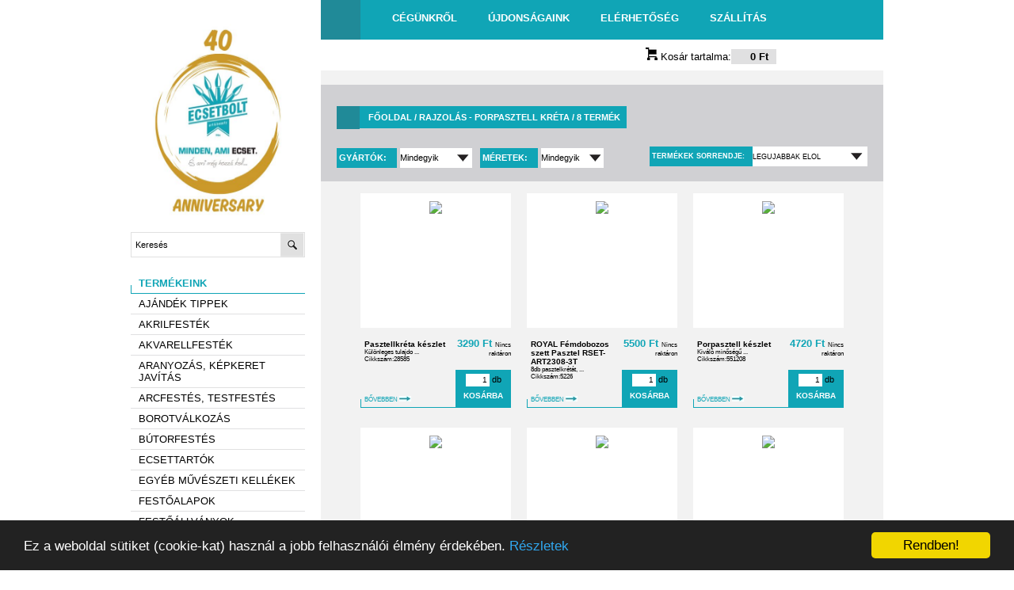

--- FILE ---
content_type: text/html; charset=UTF-8
request_url: https://ecsetbolt.hu/index.php?cikk=tip2&mi=63
body_size: 6020
content:
<!DOCTYPE html PUBLIC "-//W3C//DTD XHTML 1.0 Transitional//EN" "http://www.w3.org/TR/xhtml1/DTD/xhtml1-transitional.dtd">
<html xmlns=”http://www.w3.org/1999/xhtml”>

<head>
<!-- Begin Cookie Consent plugin by Silktide - http://silktide.com/cookieconsent -->
<script type="text/javascript">
    window.cookieconsent_options = {"message":"Ez a weboldal sütiket (cookie-kat) használ a jobb felhasználói élmény érdekében.","dismiss":"Rendben!","learnMore":"Részletek","link":"index.php?cikk=adat#suti","theme":"dark-bottom"};
</script>

<script type="text/javascript" src="//cdnjs.cloudflare.com/ajax/libs/cookieconsent2/1.0.9/cookieconsent.min.js"></script>
<!-- End Cookie Consent plugin -->
<link rel="shortcut icon" type="image/ico" href="favicon.ico" />
<meta http-equiv="Content-Type" content="text/html; charset=utf-8" />
<meta name="viewport" content="width=device-width, initial-scale=1.0" />
<meta property="og:title" content="Ecsetbolt.hu - minden ami ecset -" />
<meta property="og:type" content="website" />
<meta property="og:url" content="http://ecsetbolt.hu/index.php?cikk=tip2&mi=63" />
<meta property="og:site_name" content="ecsetbolt.hu" />
<meta property="og:description" content="Ecsetbolt.hu - minden ami ecset -Ecsetbolt.hu - minden ami ecset -  " />
<meta name="keywords" content="ecset  "/>

<title>Ecsetbolt.hu - minden ami ecset - </title>
<link href="stilus.css" rel="stylesheet" type="text/css" />






</head>
<body>
<div id="container">
    <div class="menu-toggle"><span class="icon-bar"></span><span class="icon-bar"></span><span class="icon-bar"></span></div>
	
    <header>Ecsetbolt.hu &nbsp;&nbsp;&nbsp;<div class="fb-follow" data-href="https://www.facebook.com/ecsetbolt?fref=ts" data-layout="button" data-show-faces="false"></div></header>

    <div class="menu">
		<a href="index.php"><img src="images/felso-logo.jpg" width="220" height="243" alt="Ecsetbolt logó" /></a>
          <form name="Kereses" method="get" action="index.php" id="keres">
            <input type="text" name="keres" placeholder="Keresés" value="">
                <input type="submit" name="Keres" value="&nbsp;">
                <INPUT TYPE="HIDDEN" name="cikk" value="tip2">
          </form>
        <ul >
            <li class="oe"><a href="index.php?cikk=eler">Elérhetőség</a></li>
            <li class="oe"><a href="index.php?cikk=uj">Újdonságok</a></li>
            <li class="oe"><a href="index.php?cikk=szall">Szállítás</a></li>
                       <hr />
            

    			<div class="termekeink"><div class="pocok"></div>TERMÉKEINK</div>
        
          					<li >
            		<a href="index.php?cikk=tip2&mi=109"> AJÁNDÉK TIPPEK</a>
            	</li>                	<li>
                                    		<span class="open-submenu">Akrilfesték <span class="arrow down"></span></span>
                        <ul>
                                        	
                    
  			  				<li >
            		<a href="index.php?cikk=tip2&mi=107"> - Akril tinta</a>
            	</li>
                  			  				<li >
            		<a href="index.php?cikk=tip2&mi=23"> - Filcek, Linerek</a>
            	</li>
                  			  				<li >
            		<a href="index.php?cikk=tip2&mi=24"> - Hobbyfesték egyedi színek</a>
            	</li>
                  			  				<li >
            		<a href="index.php?cikk=tip2&mi=25"> - Készletek</a>
            	</li>
                  			  				<li >
            		<a href="index.php?cikk=tip2&mi=106"> - Krétafesték</a>
            	</li>
                  			  				<li >
            		<a href="index.php?cikk=tip2&mi=26"> - Művészfesték egyedi színek</a>
            	</li>
                </ul>  			                	<li>
                                    		<span class="open-submenu">Akvarellfesték <span class="arrow down"></span></span>
                        <ul>
                                        	
                    
  			  				<li >
            		<a href="index.php?cikk=tip2&mi=29"> - Egyedi színek</a>
            	</li>
                  			  				<li >
            		<a href="index.php?cikk=tip2&mi=28"> - Készletek</a>
            	</li>
                </ul>  			  					<li >
            		<a href="index.php?cikk=tip2&mi=90"> Aranyozás, képkeret javítás</a>
            	</li>                	<li>
                                    		<span class="open-submenu">Arcfestés, testfestés <span class="arrow down"></span></span>
                        <ul>
                                        	
                    
  			  				<li >
            		<a href="index.php?cikk=tip2&mi=94"> - Arcfestő ecsetek</a>
            	</li>
                  			  				<li >
            		<a href="index.php?cikk=tip2&mi=34"> - Csillámtetoválás kellékek</a>
            	</li>
                  			  				<li >
            		<a href="index.php?cikk=tip2&mi=35"> - Snazaroo testfesték</a>
            	</li>
                </ul>  			                	<li>
                                    		<span class="open-submenu">Borotválkozás <span class="arrow down"></span></span>
                        <ul>
                                        	
                    
  			  				<li >
            		<a href="index.php?cikk=tip2&mi=21"> - Borotvaecsetek</a>
            	</li>
                  			  				<li >
            		<a href="index.php?cikk=tip2&mi=16"> - Készletek</a>
            	</li>
                  			  				<li >
            		<a href="index.php?cikk=tip2&mi=17"> - Kiegészítők</a>
            	</li>
                </ul>  			  					<li >
            		<a href="index.php?cikk=tip2&mi=110"> Bútorfestés</a>
            	</li>  					<li >
            		<a href="index.php?cikk=tip2&mi=36"> Ecsettartók</a>
            	</li>  					<li >
            		<a href="index.php?cikk=tip2&mi=101"> Egyéb művészeti kellékek</a>
            	</li>                	<li>
                                    		<span class="open-submenu">Festőalapok <span class="arrow down"></span></span>
                        <ul>
                                        	
                    
  			  				<li >
            		<a href="index.php?cikk=tip2&mi=37"> - Papírok</a>
            	</li>
                  			  				<li >
            		<a href="index.php?cikk=tip2&mi=38"> - Vásznak</a>
            	</li>
                </ul>  			  					<li >
            		<a href="index.php?cikk=tip2&mi=92"> Festőállványok</a>
            	</li>  					<li >
            		<a href="index.php?cikk=tip2&mi=39"> Festőkések</a>
            	</li>  					<li >
            		<a href="index.php?cikk=tip2&mi=93"> Fogtechnikai ecsetek</a>
            	</li>                	<li>
                                    		<span class="open-submenu">Hajápolás <span class="arrow down"></span></span>
                        <ul>
                                        	
                    
  			  				<li >
            		<a href="index.php?cikk=tip2&mi=40"> - Bébi hajkefék</a>
            	</li>
                  			  				<li >
            		<a href="index.php?cikk=tip2&mi=41"> - Egyéb hajkefék</a>
            	</li>
                  			  				<li >
            		<a href="index.php?cikk=tip2&mi=33"> - Fa fésűk</a>
            	</li>
                  			  				<li >
            		<a href="index.php?cikk=tip2&mi=42"> - Fa hajkefék</a>
            	</li>
                  			  				<li >
            		<a href="index.php?cikk=tip2&mi=43"> - Férfi hajkefék</a>
            	</li>
                  			  				<li >
            		<a href="index.php?cikk=tip2&mi=44"> - Kiegészítők</a>
            	</li>
                  			  				<li >
            		<a href="index.php?cikk=tip2&mi=45"> - Körkefék</a>
            	</li>
                  			  				<li >
            		<a href="index.php?cikk=tip2&mi=46"> - Sörte hajkefék</a>
            	</li>
                  			  				<li >
            		<a href="index.php?cikk=tip2&mi=47"> - Szarufésűk</a>
            	</li>
                </ul>  			                	<li>
                                    		<span class="open-submenu">Háztartási kefék, ecsetek <span class="arrow down"></span></span>
                        <ul>
                                        	
                    
  			  				<li >
            		<a href="index.php?cikk=tip2&mi=48"> - Kefék</a>
            	</li>
                </ul>  			  					<li >
            		<a href="index.php?cikk=tip2&mi=100"> Kalligráfia</a>
            	</li>                	<li>
                                    		<span class="open-submenu">Kiegészítő anyagok <span class="arrow down"></span></span>
                        <ul>
                                        	
                    
  			  				<li >
            		<a href="index.php?cikk=tip2&mi=49"> - Alapozók</a>
            	</li>
                  			  				<li >
            		<a href="index.php?cikk=tip2&mi=50"> - Egyéb anyagok</a>
            	</li>
                  			  				<li >
            		<a href="index.php?cikk=tip2&mi=51"> - Festőszerek</a>
            	</li>
                  			  				<li >
            		<a href="index.php?cikk=tip2&mi=52"> - Lakkok</a>
            	</li>
                </ul>  			  					<li >
            		<a href="index.php?cikk=tip2&mi=114"> Kreatív készletek gyerekeknek</a>
            	</li>                	<li>
                                    		<span class="open-submenu">Műkörömépítő ecsetek <span class="arrow down"></span></span>
                        <ul>
                                        	
                    
  			  				<li >
            		<a href="index.php?cikk=tip2&mi=14"> - Díszítő ecsetek</a>
            	</li>
                  			  				<li >
            		<a href="index.php?cikk=tip2&mi=12"> - Porcelánépítő ecsetek</a>
            	</li>
                  			  				<li >
            		<a href="index.php?cikk=tip2&mi=13"> - Zseléépítő ecsetek</a>
            	</li>
                </ul>  			  					<li >
            		<a href="index.php?cikk=tip2&mi=112"> Művész készletek</a>
            	</li>                	<li>
                                    		<span class="open-submenu">Művészecsetek <span class="arrow down"></span></span>
                        <ul>
                                        	
                    
  			  				<li >
            		<a href="index.php?cikk=tip2&mi=7"> - Borzszőr ecsetek</a>
            	</li>
                  			  				<li >
            		<a href="index.php?cikk=tip2&mi=108"> - Ecsetkészletek</a>
            	</li>
                  			  				<li >
            		<a href="index.php?cikk=tip2&mi=11"> - Egyéb speciális ecsetek</a>
            	</li>
                  			  				<li >
            		<a href="index.php?cikk=tip2&mi=5"> - Görényszőr ecsetek</a>
            	</li>
                  			  				<li >
            		<a href="index.php?cikk=tip2&mi=8"> - Japán és kínai ecsetek</a>
            	</li>
                  			  				<li >
            		<a href="index.php?cikk=tip2&mi=6"> - Kecskeszőr ecsetek</a>
            	</li>
                  			  				<li >
            		<a href="index.php?cikk=tip2&mi=3"> - Marhafülszőr ecsetek</a>
            	</li>
                  			  				<li >
            		<a href="index.php?cikk=tip2&mi=4"> - Mókusszőr ecsetek</a>
            	</li>
                  			  				<li >
            		<a href="index.php?cikk=tip2&mi=9"> - Műszálas ecsetek</a>
            	</li>
                  			  				<li >
            		<a href="index.php?cikk=tip2&mi=10"> - Nyest ecsetek</a>
            	</li>
                  			  				<li >
            		<a href="index.php?cikk=tip2&mi=2"> - Póniszőr ecsetek</a>
            	</li>
                  			  				<li >
            		<a href="index.php?cikk=tip2&mi=1"> - Sörte ecsetek</a>
            	</li>
                </ul>  			                	<li>
                                    		<span class="open-submenu">Olajfesték <span class="arrow down"></span></span>
                        <ul>
                                        	
                    
  			  				<li >
            		<a href="index.php?cikk=tip2&mi=53"> - Egyedi színek</a>
            	</li>
                  			  				<li >
            		<a href="index.php?cikk=tip2&mi=54"> - Készletek</a>
            	</li>
                </ul>  			  					<li >
            		<a href="index.php?cikk=tip2&mi=55"> Paletták</a>
            	</li>  					<li >
            		<a href="index.php?cikk=tip2&mi=56"> Pigmentek</a>
            	</li>                	<li>
                                    		<span class="open-submenu">Porcelánfestés <span class="arrow down"></span></span>
                        <ul>
                                        	
                    
  			  				<li >
            		<a href="index.php?cikk=tip2&mi=57"> - Festékek</a>
            	</li>
                  			  				<li >
            		<a href="index.php?cikk=tip2&mi=58"> - Filcek</a>
            	</li>
                </ul>  			  					<li >
            		<a href="index.php?cikk=tip2&mi=59"> Ragasztók, ragasztószalagok</a>
            	</li>                	<li>
                                    		<span class="open-submenu active">Rajzolás <span class="arrow down"></span></span>
                        <ul style="display:block">
                                        	
                    
  			  				<li >
            		<a href="index.php?cikk=tip2&mi=91"> - Ceruzák</a>
            	</li>
                  			  				<li >
            		<a href="index.php?cikk=tip2&mi=30"> - Grafitok, szenek</a>
            	</li>
                  			  				<li >
            		<a href="index.php?cikk=tip2&mi=60"> - Kellékek</a>
            	</li>
                  			  				<li >
            		<a href="index.php?cikk=tip2&mi=61"> - Olajpasztell kréta</a>
            	</li>
                  			  				<li >
            		<a href="index.php?cikk=tip2&mi=62"> - Pittkréta</a>
            	</li>
                  			  				<li class="active">
            		<a href="index.php?cikk=tip2&mi=63"> - Porpasztell kréta</a>
            	</li>
                  			  				<li >
            		<a href="index.php?cikk=tip2&mi=102"> - Tollak, filcek</a>
            	</li>
                  			  				<li >
            		<a href="index.php?cikk=tip2&mi=65"> - Tus, tinták és eszközök</a>
            	</li>
                </ul>  			                	<li>
                                    		<span class="open-submenu">Selyemfestés <span class="arrow down"></span></span>
                        <ul>
                                        	
                    
  			  				<li >
            		<a href="index.php?cikk=tip2&mi=66"> - Egyéb kellékek</a>
            	</li>
                  			  				<li >
            		<a href="index.php?cikk=tip2&mi=67"> - Festékek</a>
            	</li>
                  			  				<li >
            		<a href="index.php?cikk=tip2&mi=68"> - Kontúrok</a>
            	</li>
                  			  				<li >
            		<a href="index.php?cikk=tip2&mi=69"> - Selymek</a>
            	</li>
                </ul>  			                	<li>
                                    		<span class="open-submenu">Smink és kozmetika <span class="arrow down"></span></span>
                        <ul>
                                        	
                    
  			  				<li >
            		<a href="index.php?cikk=tip2&mi=70"> - Alapozó és korrektor ecsetek</a>
            	</li>
                  			  				<li >
            		<a href="index.php?cikk=tip2&mi=72"> - Kabuki ecsetek</a>
            	</li>
                  			  				<li >
            		<a href="index.php?cikk=tip2&mi=73"> - Készletek és tokok</a>
            	</li>
                  			  				<li >
            		<a href="index.php?cikk=tip2&mi=74"> - Pakolás ecsetek</a>
            	</li>
                  			  				<li >
            		<a href="index.php?cikk=tip2&mi=76"> - Púderecsetek, pírecsetek</a>
            	</li>
                  			  				<li >
            		<a href="index.php?cikk=tip2&mi=77"> - Rúzsecsetek</a>
            	</li>
                  			  				<li >
            		<a href="index.php?cikk=tip2&mi=79"> - Szemfestők</a>
            	</li>
                </ul>  			  					<li >
            		<a href="index.php?cikk=tip2&mi=113"> Számos kifestők</a>
            	</li>                	<li>
                                    		<span class="open-submenu">Tempera, vízfesték <span class="arrow down"></span></span>
                        <ul>
                                        	
                    
  			  				<li >
            		<a href="index.php?cikk=tip2&mi=80"> - Készletek</a>
            	</li>
                  			  				<li >
            		<a href="index.php?cikk=tip2&mi=81"> - Tempera egyedi színek</a>
            	</li>
                </ul>  			                	<li>
                                    		<span class="open-submenu">Textilfestés <span class="arrow down"></span></span>
                        <ul>
                                        	
                    
  			  				<li >
            		<a href="index.php?cikk=tip2&mi=82"> - Áztatós festékek</a>
            	</li>
                  			  				<li >
            		<a href="index.php?cikk=tip2&mi=83"> - Festékek</a>
            	</li>
                  			  				<li >
            		<a href="index.php?cikk=tip2&mi=84"> - Filcek, linerek</a>
            	</li>
                  			  				<li >
            		<a href="index.php?cikk=tip2&mi=85"> - Spray festékek</a>
            	</li>
                </ul>  			  					<li >
            		<a href="index.php?cikk=tip2&mi=86"> Unger ablaktisztítók</a>
            	</li>                	<li>
                                    		<span class="open-submenu">Üvegfestés <span class="arrow down"></span></span>
                        <ul>
                                        	
                    
  			  				<li >
            		<a href="index.php?cikk=tip2&mi=87"> - Kontúrok</a>
            	</li>
                  			  				<li >
            		<a href="index.php?cikk=tip2&mi=88"> - Oldószeres festék</a>
            	</li>
                  			  				<li >
            		<a href="index.php?cikk=tip2&mi=89"> - Vizes bázisú festék</a>
            	</li>
                </ul>  			</ul>
			<div class="vissza"><div class="vnyil"></div><a href="index.php" id="vissza">Vissza a főlapra</a></div>
		
        
   
    
    
    </div>
        <nav>
    	<div class="koz"></div>
    	<span>
         <a href="index.php?cikk=ceg">Cégünkről</a>
         <a href="index.php?cikk=uj">Újdonságaink</a>
         <a href="index.php?cikk=eler">Elérhetőség</a>
         <a href="index.php?cikk=szall">Szállítás</a>
             </nav>
	<div class="kosar"><a href="index.php?cikk=kosar"><img src="images/kosar.png" /> Kosár tartalma:<span>&nbsp;0 Ft</span></a></div>

    <div class="main">
    	<div style="text-align: center"></div>
<div class="szalap"><br>
  
		<div class="mainfej">
        	<span class="maincim"><span class="maincimbox"></span>
				<a href="index.php">Főoldal</a> / Rajzolás - Porpasztell kréta / 8 termék            </span>
            <div class="lepteto">
            <div class="clear"></div>			<div class="gyartosz">
			<form name="gyartovalaszt" id="gyartosz" method="get" action="index.php?cikk=tip2">
            	<label> Gyártók:&nbsp;</label>
				<select name="gyartosz" onChange="this.form.submit()" title="A megjeleno termékek sorrendjének beállítására szolgál.">
					<option value="0"  selected>Mindegyik</option>
						<option value="30" > Derwent </option>
						<option value="22" > Mungyo </option>
						<option value="17" > Pannoncolor </option>
						<option value="15" > Royal </option>
			  </select> 
                      <INPUT TYPE="HIDDEN" name="mi" value="63">
                      					  <INPUT TYPE="HIDDEN" name="cikk" value="tip2">
                                                                   <INPUT TYPE="HIDDEN" name="meretsz" value=""> 
                                            			</form>
            </div>
			<div class="meretsz">
			<form name="meretvalaszt" id="meretsz" method="get" action="index.php?cikk=tip2">
				<label>Méretek:&nbsp;</label>
                <select name="meretsz" onChange="this.form.submit()" title="A megjeleno termékek sorrendjének beállítására szolgál.">
					<option value="0"  selected>Mindegyik</option>
 
						<option value="12 db-os" > 12 db-os </option>
 
						<option value="21 db-os" > 21 db-os </option>
 
						<option value="24 db-os" > 24 db-os </option>
 
						<option value="36 db-os" > 36 db-os </option>
			  </select> 
                      <INPUT TYPE="HIDDEN" name="mi" value="63">
                      					  <INPUT TYPE="HIDDEN" name="cikk" value="tip2">
                                                                                         <INPUT TYPE="HIDDEN" name="gyartosz" value="0"> 
                                            			</form>
			</div>         
			<div class="sorrend">
			<form name="sorrend" id="sorrend" method="get" action="index.php?cikk=tip2">
				<label>Termékek&nbsp;sorrendje:</label>
					<select name="sorrend" class="sorrend" onChange="this.form.submit()" title="A megjeleno termékek sorrendjének beállítására szolgál.">
                    	<option value="nn" >N&eacute;vszerint A-Z</option>
						<option value="nc" >N&eacute;vszerint Z-A</option>
						<option value="tn" >Legn&eacute;pszer&#369;bb el&ouml;l</option>
						<option value="tc" >Legn&eacute;pszer&#369;bb h&aacute;tul</option>
						<option value="an" >&Aacute;r szerint n&ouml;vekv&#337;</option>
						<option value="ac" >&Aacute;r szerint cs&ouml;kken&#337;</option>
						<option value="un"  selected>Leg&uacute;jabbak el&#337;l</option>
						<option value="uc" >Leg&uacute;jabbak h&aacute;tul</option>
					</select> 
                      <INPUT TYPE="HIDDEN" name="mi" value="63">
                      					  <INPUT TYPE="HIDDEN" name="cikk" value="tip2">
                                                                   <INPUT TYPE="HIDDEN" name="meretsz" value=""> 
                                                                  <INPUT TYPE="HIDDEN" name="gyartosz" value="0"> 
                                                                  			</form>
            </div>
           
		</div>
        </div>
		<div class="clear"></div>
         <section>         <article>
        <div class="nezokep">
        	<!--<span class="keszleten zs" title="Várható szállítási idő   ">Nincs raktáron</span> -->
                    	<a href="index.php?cikk=view&sr=224&mi=63&gyk=Derwent&mk=Pasztellkréta készlet"><img src="picek/M/Derwent/28585.jpg" ></a>
        </div>
        
		<div class="adatok ">
        	<div class="adatokbal">
                <a href="index.php?cikk=view&sr=224&mi=63&gyk=Derwent&mk=Pasztellkréta készlet " class="termeknev">Pasztellkréta készlet</a></br>
                <span class="pici">Különleges tulajdo ...</span>
                <span class="cikkszam pici">Cikkszám:28585</br></span>
                
                 <a href="index.php?cikk=view&sr=224&mi=63&gyk=Derwent&mk=Pasztellkréta készlet" class="pici kek bovebben">BŐVEBBEN <img src="images/nyil.jpg" /></a>   
                <div class="pocok"></div>     
                <div class="clear"></div>
          </div>
        <div class="adatokjobb">
        <span class="ar kek">
        3290&nbsp;Ft</span>
        <span class="pici">Nincs raktáron </span>
        <div class="kosarba">
                <form method="post" action="" class="kosarba">
        	<input type="HIDDEN"  name="sorszam0" value="28585">
        	<input type="text" name="darabvesz0" size="3"  value="1"><span class="db"> db</span>
        	<input type="submit" name="veszek" value="KOSÁRBA" class="button">
        </form>
                </div>
        </div>
       	</div> 
        </article>
                <article>
        <div class="nezokep">
        	<!--<span class="keszleten zs" title="Várható szállítási idő   ">Nincs raktáron</span> -->
                    	<a href="index.php?cikk=view&sr=1586&mi=63&gyk=Royal&mk=ROYAL Fémdobozos szett Pasztel  RSET-ART2308-3T"><img src="picek/M/Royal/5226.jpg" ></a>
        </div>
        
		<div class="adatok ">
        	<div class="adatokbal">
                <a href="index.php?cikk=view&sr=1586&mi=63&gyk=Royal&mk=ROYAL Fémdobozos szett Pasztel  RSET-ART2308-3T " class="termeknev">ROYAL Fémdobozos szett Pasztel  RSET-ART2308-3T</a></br>
                <span class="pici">8db pasztelkrétát, ...</span>
                <span class="cikkszam pici">Cikkszám:5226</br></span>
                
                 <a href="index.php?cikk=view&sr=1586&mi=63&gyk=Royal&mk=ROYAL Fémdobozos szett Pasztel  RSET-ART2308-3T" class="pici kek bovebben">BŐVEBBEN <img src="images/nyil.jpg" /></a>   
                <div class="pocok"></div>     
                <div class="clear"></div>
          </div>
        <div class="adatokjobb">
        <span class="ar kek">
        5500&nbsp;Ft</span>
        <span class="pici">Nincs raktáron </span>
        <div class="kosarba">
                <form method="post" action="" class="kosarba">
        	<input type="HIDDEN"  name="sorszam0" value="5226">
        	<input type="text" name="darabvesz0" size="3"  value="1"><span class="db"> db</span>
        	<input type="submit" name="veszek" value="KOSÁRBA" class="button">
        </form>
                </div>
        </div>
       	</div> 
        </article>
                <article>
        <div class="nezokep">
        	<!--<span class="keszleten zs" title="Várható szállítási idő   ">Nincs raktáron</span> -->
                    	<a href="index.php?cikk=view&sr=1224&mi=63&gyk=Pannoncolor&mk=Porpasztell készlet"><img src="picek/M/Pannoncolor/551208.jpg" ></a>
        </div>
        
		<div class="adatok ">
        	<div class="adatokbal">
                <a href="index.php?cikk=view&sr=1224&mi=63&gyk=Pannoncolor&mk=Porpasztell készlet " class="termeknev">Porpasztell készlet</a></br>
                <span class="pici">Kiváló minőségű ...</span>
                <span class="cikkszam pici">Cikkszám:551208</br></span>
                
                 <a href="index.php?cikk=view&sr=1224&mi=63&gyk=Pannoncolor&mk=Porpasztell készlet" class="pici kek bovebben">BŐVEBBEN <img src="images/nyil.jpg" /></a>   
                <div class="pocok"></div>     
                <div class="clear"></div>
          </div>
        <div class="adatokjobb">
        <span class="ar kek">
        4720&nbsp;Ft</span>
        <span class="pici">Nincs raktáron </span>
        <div class="kosarba">
                <form method="post" action="" class="kosarba">
        	<input type="HIDDEN"  name="sorszam0" value="551208">
        	<input type="text" name="darabvesz0" size="3"  value="1"><span class="db"> db</span>
        	<input type="submit" name="veszek" value="KOSÁRBA" class="button">
        </form>
                </div>
        </div>
       	</div> 
        </article>
                <article>
        <div class="nezokep">
        	<!--<span class="keszleten zs" title="Várható szállítási idő   ">Nincs raktáron</span> -->
                    	<a href="index.php?cikk=view&sr=1225&mi=63&gyk=Pannoncolor&mk=Porpasztell készlet"><img src="picek/M/Pannoncolor/552403.jpg" ></a>
        </div>
        
		<div class="adatok ">
        	<div class="adatokbal">
                <a href="index.php?cikk=view&sr=1225&mi=63&gyk=Pannoncolor&mk=Porpasztell készlet " class="termeknev">Porpasztell készlet</a></br>
                <span class="pici">Kiváló minőségű ...</span>
                <span class="cikkszam pici">Cikkszám:552403</br></span>
                
                 <a href="index.php?cikk=view&sr=1225&mi=63&gyk=Pannoncolor&mk=Porpasztell készlet" class="pici kek bovebben">BŐVEBBEN <img src="images/nyil.jpg" /></a>   
                <div class="pocok"></div>     
                <div class="clear"></div>
          </div>
        <div class="adatokjobb">
        <span class="ar kek">
        9310&nbsp;Ft</span>
        <span class="pici">Nincs raktáron </span>
        <div class="kosarba">
                <form method="post" action="" class="kosarba">
        	<input type="HIDDEN"  name="sorszam0" value="552403">
        	<input type="text" name="darabvesz0" size="3"  value="1"><span class="db"> db</span>
        	<input type="submit" name="veszek" value="KOSÁRBA" class="button">
        </form>
                </div>
        </div>
       	</div> 
        </article>
                <article>
        <div class="nezokep">
        	<!--<span class="keszleten zs" title="Várható szállítási idő   ">Nincs raktáron</span> -->
                    	<a href="index.php?cikk=view&sr=1226&mi=63&gyk=Pannoncolor&mk=Porpasztell készlet feles méretű krétákkal"><img src="picek/M/Pannoncolor/552458.jpg" ></a>
        </div>
        
		<div class="adatok ">
        	<div class="adatokbal">
                <a href="index.php?cikk=view&sr=1226&mi=63&gyk=Pannoncolor&mk=Porpasztell készlet feles méretű krétákkal " class="termeknev">Porpasztell készlet feles méretű krétákkal</a></br>
                <span class="pici">Kiváló minőségű ...</span>
                <span class="cikkszam pici">Cikkszám:552458</br></span>
                
                 <a href="index.php?cikk=view&sr=1226&mi=63&gyk=Pannoncolor&mk=Porpasztell készlet feles méretű krétákkal" class="pici kek bovebben">BŐVEBBEN <img src="images/nyil.jpg" /></a>   
                <div class="pocok"></div>     
                <div class="clear"></div>
          </div>
        <div class="adatokjobb">
        <span class="ar kek">
        4580&nbsp;Ft</span>
        <span class="pici">Nincs raktáron </span>
        <div class="kosarba">
                <form method="post" action="" class="kosarba">
        	<input type="HIDDEN"  name="sorszam0" value="552458">
        	<input type="text" name="darabvesz0" size="3"  value="1"><span class="db"> db</span>
        	<input type="submit" name="veszek" value="KOSÁRBA" class="button">
        </form>
                </div>
        </div>
       	</div> 
        </article>
                <article>
        <div class="nezokep">
        	<!--<span class="keszleten z" title="Várható szállítási idő   ">Készleten</span> -->
                    	<a href="index.php?cikk=view&sr=945&mi=63&gyk=Mungyo&mk=Mungyo porpasztell készlet MPV-36"><img src="picek/M/Mungyo/61038.jpg" ></a>
        </div>
        
		<div class="adatok ">
        	<div class="adatokbal">
                <a href="index.php?cikk=view&sr=945&mi=63&gyk=Mungyo&mk=Mungyo porpasztell készlet MPV-36 " class="termeknev">Mungyo porpasztell készlet MPV-36</a></br>
                <span class="pici">Puha, szöletes form ...</span>
                <span class="cikkszam pici">Cikkszám:61038</br></span>
                
                 <a href="index.php?cikk=view&sr=945&mi=63&gyk=Mungyo&mk=Mungyo porpasztell készlet MPV-36" class="pici kek bovebben">BŐVEBBEN <img src="images/nyil.jpg" /></a>   
                <div class="pocok"></div>     
                <div class="clear"></div>
          </div>
        <div class="adatokjobb">
        <span class="ar kek">
        7750&nbsp;Ft</span>
        <span class="pici">Készleten </span>
        <div class="kosarba">
                <form method="post" action="" class="kosarba">
        	<input type="HIDDEN"  name="sorszam0" value="61038">
        	<input type="text" name="darabvesz0" size="3"  value="1"><span class="db"> db</span>
        	<input type="submit" name="veszek" value="KOSÁRBA" class="button">
        </form>
                </div>
        </div>
       	</div> 
        </article>
                <article>
        <div class="nezokep">
        	<!--<span class="keszleten zs" title="Várható szállítási idő   ">Nincs raktáron</span> -->
                    	<a href="index.php?cikk=view&sr=944&mi=63&gyk=Mungyo&mk=Mungyo porpasztell készet földszínek MPV-12E"><img src="picek/M/Mungyo/61052.jpg" ></a>
        </div>
        
		<div class="adatok ">
        	<div class="adatokbal">
                <a href="index.php?cikk=view&sr=944&mi=63&gyk=Mungyo&mk=Mungyo porpasztell készet földszínek MPV-12E " class="termeknev">Mungyo porpasztell készet földszínek MPV-12E</a></br>
                <span class="pici">Puha, szöletes form ...</span>
                <span class="cikkszam pici">Cikkszám:61052</br></span>
                
                 <a href="index.php?cikk=view&sr=944&mi=63&gyk=Mungyo&mk=Mungyo porpasztell készet földszínek MPV-12E" class="pici kek bovebben">BŐVEBBEN <img src="images/nyil.jpg" /></a>   
                <div class="pocok"></div>     
                <div class="clear"></div>
          </div>
        <div class="adatokjobb">
        <span class="ar kek">
        2850&nbsp;Ft</span>
        <span class="pici">Nincs raktáron </span>
        <div class="kosarba">
                <form method="post" action="" class="kosarba">
        	<input type="HIDDEN"  name="sorszam0" value="61052">
        	<input type="text" name="darabvesz0" size="3"  value="1"><span class="db"> db</span>
        	<input type="submit" name="veszek" value="KOSÁRBA" class="button">
        </form>
                </div>
        </div>
       	</div> 
        </article>
                <article>
        <div class="nezokep">
        	<!--<span class="keszleten z" title="Várható szállítási idő   ">Készleten</span> -->
                    	<a href="index.php?cikk=view&sr=946&mi=63&gyk=Mungyo&mk=Mungyo porpasztell készlet szürke MPV-12G"><img src="picek/M/Mungyo/61076.jpg" ></a>
        </div>
        
		<div class="adatok ">
        	<div class="adatokbal">
                <a href="index.php?cikk=view&sr=946&mi=63&gyk=Mungyo&mk=Mungyo porpasztell készlet szürke MPV-12G " class="termeknev">Mungyo porpasztell készlet szürke MPV-12G</a></br>
                <span class="pici">Puha, szöletes form ...</span>
                <span class="cikkszam pici">Cikkszám:61076</br></span>
                
                 <a href="index.php?cikk=view&sr=946&mi=63&gyk=Mungyo&mk=Mungyo porpasztell készlet szürke MPV-12G" class="pici kek bovebben">BŐVEBBEN <img src="images/nyil.jpg" /></a>   
                <div class="pocok"></div>     
                <div class="clear"></div>
          </div>
        <div class="adatokjobb">
        <span class="ar kek">
        2850&nbsp;Ft</span>
        <span class="pici">Készleten </span>
        <div class="kosarba">
                <form method="post" action="" class="kosarba">
        	<input type="HIDDEN"  name="sorszam0" value="61076">
        	<input type="text" name="darabvesz0" size="3"  value="1"><span class="db"> db</span>
        	<input type="submit" name="veszek" value="KOSÁRBA" class="button">
        </form>
                </div>
        </div>
       	</div> 
        </article>
         
        	        </section>
</div>
    </div>
    <div class="clear"></div>
    <footer>
        <div class="ftop">
        	<div class="ftopbox">
	        <p>Ecsetbolt.hu</p>
            <p>e-mail: <SCRIPT language=JavaScript>
<!--
var name = "info";
var domain = "ecsetbolt.hu";
document.write('<a href="mailto:' + name + '@' + domain + '">');
document.write(name + '@' + domain + '</a>');
// -->
</SCRIPT></p>
            <p>Tel.:+36 (1) 355-18-63</p>
            <p>1122 Budapest, Magyar jakobinusok tere 4/b.</p>
            </div>
        	<div class="ftopbox">
	        <p>Minden jog fenntartva!</p>
            <p>Az oldal tartalmának,</br>
            annak részeinek felhasználásához</br>
            az Ecsetbolt.hu írásos</br>
            engedélye szükséges.</p>
            </div>
        	<div class="ftopbox">
	        <p>Áraink bruttó árak,</br>
            az ÁFÁ-t tartalmazzák!</p>
            </br>
            <p>Fejlesztés és Hosting: <a href="http:\\www.pontnet.hu">PONTNET</a></p>
            <p>Design: SOLUS</p>
            </div>
        </div>
        <div class="fbot">
        	<div class="fbotbox">
          		<a href="index.php?cikk=mukszab">Általános szerződési feltételek</a>
            </div>
        	<div class="fbotbox">
                <a href="index.php?cikk=adat">Adatvédelmi nyilatkozat</a>
            </div>
        	<div class="fbotbox">
                <a href="index.php?cikk=rendm">Rendelés menete</a>
            </div>
        </div>
        <div class="foldal">
          <img src="images/also-logo.jpg" width="220" height="170" alt="Ecsetbolt also logó" />
        </div>
	</footer>
<div class="clear"></div>
</div>
<script src="jquery.js" > </script>
<script type='text/javascript' src='js/jquery.min.js'></script>
<script type='text/javascript' src='js/jquery.mobile.customized.min.js'></script>
<script type='text/javascript' src='js/jquery.easing.1.3.js'></script> 
<script type='text/javascript' src='js/camera.min.js'></script> 
<script>
		jQuery(function(){
			
			jQuery('#kepki').camera({
				portrait: true,
				fx: 'scrollLeft' 
			});

		});
</script>

<script>
	$(document).ready(function(){
	var document_width, document_height;
	var menu = $(".menu");
	var menuHeight = $('.menu').height();
	var mainHeight = $('.main').height();
	$(window).resize(function(){
		if(document_width!=$(document).width() ) 
    		{
				document_width=$(document).width(); document_height=$(document).height();
				$(".menu-toggle").removeClass("active");
				if($(window).innerWidth() > 600){
					menu.show();
					if(menuHeight > mainHeight && window.innerWidth > 600){
    					$('.szalap').css({'height':menuHeight-60});
					  }else{
					   // $('.menu').css({'height':mainHeight});
					  }                                       
				} else {
					menu.hide();
    					$('.szalap').css({'height':mainHeight});
				}
			}
	});
	$(".menu-toggle").click(function(){
			$(".menu").slideToggle();
		});
	$(".open-submenu").click(function(){
		$(this).toggleClass("active");
		$(this).next("ul").slideToggle();
		$(this).children(".arrow").toggleClass("down up");	
		});					   
});
</script>

<script>
  (function(i,s,o,g,r,a,m){i['GoogleAnalyticsObject']=r;i[r]=i[r]||function(){
  (i[r].q=i[r].q||[]).push(arguments)},i[r].l=1*new Date();a=s.createElement(o),
  m=s.getElementsByTagName(o)[0];a.async=1;a.src=g;m.parentNode.insertBefore(a,m)
  })(window,document,'script','//www.google-analytics.com/analytics.js','ga');

  ga('create', 'UA-62757643-1', 'auto');
  ga('send', 'pageview');

</script>
<div id="fb-root"></div>
<script>(function(d, s, id) {
  var js, fjs = d.getElementsByTagName(s)[0];
  if (d.getElementById(id)) return;
  js = d.createElement(s); js.id = id;
  js.src = "//connect.facebook.net/hu_HU/sdk.js#xfbml=1&version=v2.3";
  fjs.parentNode.insertBefore(js, fjs);
}(document, 'script', 'facebook-jssdk'));</script>

<script>
$(document).ready(function() {
var menuHeight = $('.menu').height();
var mainHeight = $('.main').height();
  if(menuHeight > mainHeight && window.innerWidth > 600){
    $('.szalap').css({'height':menuHeight-60});
  }else{
   // $('.menu').css({'height':mainHeight});
  }                                       
});
</script>


</body>
</html>
  

--- FILE ---
content_type: text/css
request_url: https://ecsetbolt.hu/stilus.css
body_size: 5049
content:
* { padding:0;margin:0;border:0;font-family: Verdana, Geneva, sans-serif}

body{background-color:#FFF;
	color:#000;
}
a {text-decoration:none;
color:#000}
a em{font-size:70%}
.kek {color:#10A5B6}
div.clear { clear: both; }
input, textarea, select {
   -webkit-appearance: none;
   -webkit-border-radius:0; 
   border-radius:0;
}
::-webkit-input-placeholder {
   color: black;
   opacity:1;
}
:-moz-placeholder { /* Firefox 18- */
   color: black;
   opacity:1;
}
::-moz-placeholder {  /* Firefox 19+ */
   color: black;
   opacity:1;
}
:-ms-input-placeholder {  
   color: black;
   opacity:1;
}

div#container {
	width: 950px;
	margin: 0px auto;
}
header {
	display:none;
	font-size: 200%;
	font-weight: bold;
	color: #0051A2;
	font-family: "Lucida Sans Unicode";
}
nav {
	width:710px;
	height:50px;
	float:right;
	margin: 0px 0;
	color: #FEFEFE;
	background: #10A5B6;
	text-transform: uppercase;
	font-size:80%;
	font-weight:bold
}
nav span{
	display:block;
	padding-top:15px;
}
nav form {
	float:left;
	padding:20px;
	padding-right:10px;
}
nav a {
	padding-right:15px;
	color: #FFF;
	text-decoration: none;
	margin: 0 10px;
}
.koz{
	display:block;
	width:50px;
	height:50px;
	background-color:#208A98;
	margin-right:30px;
	float:left;
}
nav a:hover{
	color:#999;
}
.kosar {
	display:inline-block;
	width:250px;
	float:right;
	padding:10px 50px;
	font-size:80%;
	text-align:left;
}
.kosaroldal{
	text-align:center;
	width:80%;
	float:none;
	border:solid #666 2px;
	padding:0px
}

.kosaroldal td{
	text-align:center;
	margin:0px;
	padding:3px;
	background-color:#CCC
}
.kosaroldal th{
	text-align:center;
	background:#999;
	border-bottom:none;
	padding:3px;
}
.kosar span{
	background-color:#E0E0E1;
	padding:2px 10px 2px 20px;
	font-weight:bold;
}

div .menu-toggle {
	cursor: pointer;
	display: none;
	top: 0px; left: 0px;
	margin: 0 0;
	padding: 12px;
	background: #BBB;
	transition: background-color .5s;
	z-index:99;

}
div .icon-bar {
	background-color: #fff;
	display: block;
	width: 22px;
	height: 2px;

}
div .icon-bar + .icon-bar { margin-top: 4px }

.menu{
	width:220px;
	display:block;
	float:left;
    overflow: auto;
	padding-top:30px;
		text-transform: uppercase;

}
div .menu li{
	background-color: #FFF;
	font-size:80%;
	list-style: none;
	border-bottom: solid #E0E0E1 1px;

}
div .menu li ul li{
		border-bottom: solid #E0E0E1 1px;
}
div .menu li a{
	color: #000;
	cursor: pointer;
	position: relative;
	display: block;
	transition: background-color .3s;
	padding:5px 10px;
}
div .menu li a:hover{
	background: #BBB;
	transition: background-color .5s
}
div .menu li.active{
	background-color: #DDD;
	color:#03C;
}
.menu ul ul {
		position: static;
		background: transparent;
		display:none
		border-bottom: solid #E0E0E1 1px;

	}
.menu ul ul a { background: transparent }
.menu ul ul a:hover { background: #0051A2 }
.oe {display: none}


form#keres {
	border:solid #E0E0E0 1px;
	margin-top:20px;
	margin-bottom:20px;
}

form#keres input[type="text"]{
	padding-left:5px;
	font-size:70%;
	text-align: left;
	margin-right:0px;
	height:25px;
}
form#keres input[type="submit"]{
	font-size:70%;
	background-image:url(images/kereses_ikon.jpg);
	width:30px;
	height:30px;
	color:#FFF;
	margin-left:0px;
	cursor: pointer;
	float:right;
}



.termekeink, .vissza{
	display:block;
	position:relative;
	border-bottom: solid #10A5B6 1px;
	color:#10A5B6;
	font-size:80%;
	padding:5px 0px 5px 10px;
	font-weight:bold;
}
.vissza{padding-top:20px;}

.arrow {
	display: inline-block;
	width: 0;
	height: 0;
	margin-left: 2px;
	vertical-align: middle
}
.arrow.down {
	display:none;
	border-top: 4px solid;
	border-right: 4px solid transparent;
	border-left: 4px solid transparent
}
.arrow.up {
	display:none;
	border-bottom: 4px solid;
	border-right: 4px solid transparent;
	border-left: 4px solid transparent
}
.open-submenu {
	color: #000;
	cursor: pointer;
	position: relative;
	display: block;
	padding: 5px 10px;
	transition: background-color .3s
}
.menu li a:hover,
.open-submenu:hover ,
.open-submenu.active,
.menu-toggle.active  {
	background: #BBB;
	transition: background-color .5s
}
.menu ul ul {
	z-index: 100;
	display: none;
	float: none;
	background: #FFBB22
}
.menu ul ul li {
	float: none;
	border: 0
}
.menu ul ul a:hover {
	background: #BBB;
	transition: background-color .3s
}



.felsomenuoldalt{display:none}
section {
	width:630px;
	float:right;
	display: flex;
	flex-flow: row wrap;
	align-items: stretch;
	justify-content: space-around;
	background-color:#F2F2F2;
	padding:0px 40px 0px 40px;
    display: -ms-flexbox;
	display: -webkit-box;
    display: -webkit-flex;
    -ms-flex-direction: row;
    -ms-flex-wrap: wrap;
    -ms-flex-line-pack: stretch;
    -ms-flex-align: stretch;
    -webkit-align-items: stretch;
    -webkit-flex-direction: row;
    -webkit-flex-wrap: wrap;
    -webkit-justify-content: space-around;
    -webkit-align-items: stretch;
	-webkit-flex-flow: row wrap;
	-webkit-align-content: flex-start;
}
.szalap{
		background-color:#F2F2F2;
}
section p{
	text-align: justify;
	font-size:80%;
	padding-bottom:10px;
	  -webkit-box-flex: 0;
  -moz-box-flex:0;
  -webkit-flex: 0;
  -ms-flex: 1;
  flex: 1;
}
section table{
	padding-bottom:10px;
	margin:0 auto;
	font-size:80%;
}
.szoveg{
	display: table;
	background-color: #F2F2F2;
	max-width:630px;
	padding:10px 40px 20px 40px;
	overflow: inherit;
	text-align:left;
	font-size:90%;

}

article {
	text-align: center;
	background: #F2F2F2;
	flex: 1 1 190px; /* flex-grow | flex-shrink | flex-basis */
	padding-top:15px;
}


article h1{width:180px;
margin: 0 auto}
.nezokep{
	background: #fff;
	padding: 10px;
	width:170px;
	position: relative;
	margin:auto;
	min-height:150px;
}
.kep{
	width:500px;
	position:relative;
	padding:15px 0 15px}
.nezokep span, .kep span {
	position: absolute;
}
.keszleten{
	color: #fff;
	font-size: 60%;
	padding: 3px 10px;
	bottom: 0px;
	right: 0px
}
.z {background: green;}
.zs {background: orange;
color:#000;}
.ps {background: red;}
.nezokep .keszleten,.nezokep .ujdonsag,.nezokep .akcio{
	font-size:60%;
}
.ujdonsag{
	background: red;
	color: #fff;
	padding: 3px 10px;
	top: 0px;
	left: 0px
}
.akcio{
	background: yellow;
	color: #000;
	padding: 3px 10px;
	top: 0px;
	right: 0px
}
.kep .ujdonsag .akcio{
	top:15px
}

h1{font-size:90%;
padding:10px 0 5px 0;}
h2{font-size:80%;
padding:10px 0 10px 0}
h3{font-size:80%}
h3 span, h3 span span {
	font-size:100%;
	color:red;
	padding-bottom:5px
}
.megrend form{
	margin-top:10px;
}
form input{
	padding: 2px 3px 3px 3px;
}

.kosarba form input[type="text"]{
	font-size:60%;
	text-align: right;
}
form input[type="submit"]{
	font-size:80%;
	font-weight:bold;
	background-color:#10A5B6;
	color:#FFF;
	cursor: pointer;
	padding:6px 3px 4px;
}
.kosarba input[type="submit"]{
	font-size:60%;}
form textarea{
	border: 1px solid #666;
}
form#azonnali, form#szallmod{padding-top:20px}
form#azonnali fieldset, form fieldset{
	font-size:80%;
	padding: 20px;
	width: 360px;
	margin: 0 auto 30px auto;
	background: #CCC;
	position: relative;
	border: 2px solid #666;
}
form#azonnali fieldset legend, form fieldset legend{
	padding: 5px 10px;
	background: #10A5B6;
	color: white;
	position: absolute;
	top: -11px;
	border: 1px solid #666;
}
form#azonnali ul, form#megrend ul{
	list-style:none}
form#azonnali ul li, form#megrend ul li{padding:5px 0;
}
form#azonnali input[type="text"], form#azonnali textarea{
	font-size:80%;
	width:250px;
	text-align:left;
}
form#azonnali textarea{
	height:100px;
}
form#azonnali ul li label, form#megrend ul li label {
	text-align:left;
	float: left;
}
form#azonnali input[type="text"], form#azonnali input[type="submit"]{
	font-size:100%;
}
form#megrend ul li label {
	width:150px;}
form#megrend input[type="text"]{
	text-alight:left;
	font-size:100%;
}	
form#megrend input[type="submit"]{
	text-align:right;
	font-size:100%;
	float:right;
	margin-left:10px;
}
.aszf {
	float:left;
}
form#megrend input[type="checkbox"]{ display:none }

form#megrend input[type="checkbox"] + label{ cursor:pointer;
	width:200px}

form#megrend input[type="checkbox"] + label .outer {
	display:inline-block;
	width:20px;
	height:20px;
	background: #FFF;
	vertical-align:middle;
	margin-left:10px
}
form#megrend input[type="checkbox"]:checked + label .outer:before {
	content:'';
	display:block;
	width:10px;
	height:10px;
	margin-top:5px;
	margin-left:5px;
	background:center center no-repeat url([data-uri])
}
.main {
	float:right;
	clear:right;
	width:710px
}

.mainfej{
	width:670px;
	background-color:#D0D0D3;
	color:#000;
	padding:25px 20px 10px 20px;
	font-size:80%;
	display:table;
}
.maincim{
	background-color:#10A5B6;
	color:#FFF;
	height:25px;
	font-size:85%;
	font-weight:bold;
	padding:8px 8px 8px 40px;
	text-transform: uppercase;
	position:relative;
	line-height:3;
}
.maincim a{color:#FFF}
.maincim a:hover{color:#999}
.maincimbox {
    display: block;
	position: absolute;
	top:0;
	left:0;
    width: 29px;
    height: 29px;
    background-color: #208A98;
}
div .oldalfej{
	background-color:#D0D0D3;
	color:#272425;
	padding:10px 40px 10px 47px;
	font-size:150%;
}

div .lepteto{
	padding:10px 0 10px;
	color:#FFF;
	font-weight:bold;
	line-height:40px;
	margin-top:5px;
}
div .lepteto a{
	background-color:#4E535A;
	color:#FFF;
	border:1px solid #4E535A;
	padding:5px 5px 5px 5px;
}
div .lepteto a:hover{
	background-color:#999;
}
div .lepteto span{
	background-color:#10A5B6;
	padding:5px 5px 5px 5px;
}
.center{text-align:center;
margin:0 auto}

footer{
	font-size:100%;
	text-align:center;
	margin:0 auto;
	color:#000;
	background: #FFF;
	display:block;
	margin-top:20px;
	height:170px;
	width:100%;
	margin-bottom:30px;
}
footer a{
	color:#FFF}
footer a:hover{
	color:#999;
}
.ftop{
	background-color:#262224;
	color:#B7BABD;
	height:70px;
	float:right;
	width:710px;
	padding:30px 0px 30px 0px;
	display: flex;
	flex-flow: row wrap;
	align-items: stretch;
	justify-content: space-around;
    display: -ms-flexbox;
	display: -webkit-box;
    display: -webkit-flex;
    -ms-flex-direction: row;
    -ms-flex-wrap: wrap;
    -ms-flex-line-pack: stretch;
    -ms-flex-align: stretch;
    -webkit-align-items: stretch;
    -webkit-flex-direction: row;
    -webkit-flex-wrap: wrap;
    -webkit-justify-content: space-around;
    -webkit-align-items: stretch;
	-webkit-flex-flow: row wrap;
	-webkit-align-content: flex-start;

}
.ftop a{color:#B7BABD;}
.ftop a:hover{color:#FFF}
.ftopbox{
	text-align: center;
	background: ##262224;
	flex: 1 1 200px; /* flex-grow | flex-shrink | flex-basis */
	height:70px;
	font-size:50%;
	text-align:left;
	padding-left:30px;
	font-weight:bold;
	line-height:180%;
}
.ftopbox:nth-of-type(1) {font-size:65%}
.ftopbox:nth-of-type(1) p:first-child{font-size:130%}
.ftopbox:nth-of-type(1), .ftopbox:nth-of-type(2){
	border-right:#FFF solid 1px;
}


.fbot{
	background-color:#208A98;
	font-variant:small-caps;
	font-weight:bold;
	color:#FFF;
	height:25px;
	float:right;
	width:710px;
	padding-top:15px;
	font-size:70%;
	padding:7px 0px 7px 0px;
	display: flex;
	flex-flow: row wrap;
	align-items: stretch;
	justify-content: space-around;
    display: -ms-flexbox;
	display: -webkit-box;
    display: -webkit-flex;
    -ms-flex-direction: row;
    -ms-flex-wrap: wrap;
    -ms-flex-line-pack: stretch;
    -ms-flex-align: stretch;
    -webkit-align-items: stretch;
    -webkit-flex-direction: row;
    -webkit-flex-wrap: wrap;
    -webkit-justify-content: space-around;
    -webkit-align-items: stretch;
	-webkit-flex-flow: row wrap;
	-webkit-align-content: flex-start;
}
.fbotbox{
	text-align: center;
	background:url(images/6szog.png) no-repeat;
	background-position:0% 40%;
	flex: 1 1 max; /* flex-grow | flex-shrink | flex-basis */
	text-align:left;
	padding:4px 5px 0px 25px;
	font-weight:bold;
}


.fbot img{
	padding:0px 10px 0px 10px;
}
.foldal{
	background-color:#FFF;
	width:238px;
	text-align:left
}



.sorrend{
	display: inline-block;
	font-size:80%;
	float:right;
	text-transform: uppercase;
	
}

.gyartosz, .meretsz{
	padding-right:10px;
	display: inline-block;
	float:left;
	text-transform: uppercase;


}
form#gyartosz label, form#meretsz label, form#sorrend label{
	display:inline-block;
	background-color:#10A5B6;
	color:#FFF;
	height:12px;
	font-size:85%;
	font-weight:bold;
	padding:12px 10px 1px 10px;
	line-height:0px;
	margin-right:0px;
	margin-top:6px;
	padding-left:3px;
}
form#gyartosz select, form#meretsz select, form#sorrend select{
	display:inline-block;
	height:25px;
	font-size:85%;
	background-color:#FFF;
	padding-right:30px;
	background: url(images/3szog-le.jpg) no-repeat white;
	background-position:95% 50%;
	appearance:none;
	-moz-appearance:none; /* Firefox */
	-webkit-appearance:none; /* Safari and Chrome */
	margin-left:0px;
	margin-top:6px;
}
form#fizmod select, form#szallmod select{
	background: url(images/3szog-le.jpg) no-repeat white;
	background-position:95% 50%;
	margin:5px 0 10px 0;
    min-width: 120px;
}
.csakkeszleten{
	font-size:80%;
	display:block;
	background-color: #D2E4EC;
	padding:10px 0 10px 10px;
}

.gyartov {
	color:#FFF;
	padding:10px 0 10px 10px;
	border-top:7px solid white;
	background-color: #09F;

}
.figyelem {
	width:100%;
	text-align:center;
	background-color:#FF0;
	border:1px solid black;
	padding: 3px 3px 3px 3px;
	margin: 0px 0px 5px 0px;
}

.pocok{
	position:absolute;
	left: 0px;
	bottom: 0px;
	background-color:#10A5B6;
	width: 1px;
	height: 10px;
}
.vnyil{
	position:absolute;
	display:block;
	left: 0px;
	bottom: 0px;
	background:url(images/vnyil.png) no-repeat;
	background-position:50%;
	background-size:6px 16px;
	background-color: #10A5B6;
	width: 20px;
	height: 20px;
}
#vissza {
	color:#10A5B6;
	padding:15px 0px 0px 25px;
	font-size:80%
}

.adatok{
	display:inline-block;
	width:190px;
	margin: 10px auto;
	text-align:left;
	background-color: #F2F2F2;
	min-height:90px;
	position:relative;
	border-bottom: solid #10A5B6 1px;

}
.adatokbal{
	display:block;
	text-align:left;
	width:110px;
	float:left;
	background-color:#F2F2F2;
	padding: 5px 5px 15px 5px;
}
.adatokjobb{
	display:block;
	text-align:right;
	width:70px;
	float:right;
	background-color:#F2F2F2;
}
.kosarba{
	display:block;
	padding-top: 5px;
	position:absolute;
	width:70px;
	bottom:0;
	right:0;
	text-align:center;
	background-color:#10A5B6;
	height: 42px;
}
.termeknev{
	text-align:left;
	font-size:60%;
	font-weight:bold;
}
.cikkszam{
	font-size:50%;
}
.meret{
	text-alight:left;
}
.uzenet {
	padding:10px 0 10px;
	font-size:80%;
}
.ar {font-size:80%;
	font-weight:bold;
}
.db {font-size:70%}
.pici {font-size:50%}
.bovebben{
	position:absolute;
	left: 5px ;
	bottom: 5px ;
}
.button {
	background-color:#10A5B6;
	color:#FFF;
	font-size:60%;
	font-weight:bold;
}
.vboxtop, .vboxbot{
	width:480px;
	margin:0px auto;
	display:table;
	position:relative;
	padding:10px;
}
.vboxtop{
	min-height:40px;
	background:#0098AF;
}
.vcikkszam, .vstatusz{
	width:120px;
	height:20px;
	display:inline-block;
	float:right;
	padding-top:10px;
}
.vcikkszam{
	font-size:70%;
	background-color:#000;
	color:#FFF;
	margin:10px 10px 0px;
}
.vstatusz{
	font-size:70%;
	background-color:#CCC;
	color:#000;
	margin-right:10px;
	clear:both;
}
.vboxbot{
	background-color:#DAD9D9;
	color:#000;
	text-align:center;
	font-size:80%;
	min-height:80px;
}
.vleiras{padding-bottom:10px;}
.var{
	padding:0px 0 10px;
	font-size:100%;
	font-weight:bold;
}
.var span{
	color:#0098AF;
}
form#vform label{
	background:#FFF;
	float:left;
	height:19px;
	width:100px;
	padding:6px 5px 5px 5px;
}

form#vform input[type="text"]{
	font-size:90%;
	height:20px;
	text-alight:right;
	font-weight:bold;
	padding:5px;
	float:left;
}
form#vform input[type="submit"]{
	font-size:90%;
	font-weight:bold;
	background-color:#10A5B6;
	color:#FFF;
	cursor: pointer;
	float:right;
	height:30px;
	width:80px;
}
form#vform2 input[type="text"]{
	font-size:100%;
	height:20px;
	width:30px;
	text-alight:center;
	padding:5px;
	background-color:#10A5B6;
	color:#000;
	font-weight:bold;

}
form#vform2 input[type="submit"]{
	font-size:90%;
	font-weight:bold;
	background-color:#10A5B6;
	color:#FFF;
	cursor: pointer;
	float:right;
	height:30px;
	width:80px;
}

.vtable{
	border-collapse:separate;
	border-spacing:0px;
	width:100%;
}
.vtable th{
	color:#FFF;
	height:25px;
	background-color:#999;
	border-spacing:0px;
}
.vtable td{
	border: 2px #DAD9D9 solid;
	background-color:#FFF;
}
.vtable tr td:last-child{
	background-color:#10A5B6;
	text-align:center;
}

.fb-like{
	float:left;
	padding:10px 0 0 10px;
}
.szovegtomb{
	display:block;
	width:85%;
	font-size:80%;
	padding:10px 40px 10px 47px;
	text-align:left}
.szovegtomb img{text-align:center;
	width:100%;
	padding-bottom:10px;
}
.ceg1, .ceg2{
	text-align:left;
	line-height:140%}
.ceg1 {
	width:45%;
	float:left;
}
.ceg2 {
	width:45%;
	float:right;
}
.csik{
	background-color:#D0D0D3;
	color:#272425;
	margin:20px 0px 10px 0px;
	padding:10px 20px 10px 47px;
	text-align:left;
	font-size:90%;
	font-weight:bold;
}
.szovegtomb ul{
	padding:0px 0px 15px 15px;
}


@media all and (max-width:800px) {
div#container {
	width: 700px;}
nav {
	width:460px;
	line-height:160%;
}
nav span{padding-top:5px;}
	
	section, .main{
	width:460px;
	padding: 0px;
}
.mainfej{
	width:100%;
	padding: 0px;
}
.kep {width:400px}
.foldal img{display:none}
.menu{padding-top:0px;}
.ceg1, .ceg2{ float:none;
	width:100%
}
.szoveg{
	width:455px;
	padding:0px 0px 0px 5px;
}
.vboxtop, .vboxbot {width:400px;
	padding-left:5px;
}
}
@media all and (max-width:600px) {
div#container {
	width: auto;}
section, .main{
	width:auto;
	padding:0;
}
.oe {display: block}
article, .ftopbox, .fbotbox {
	flex-basis: initial;

}
footer {padding:0px;
	width:auto;
	margin:0px;}
.ftop, .fbot{
	height:auto;
	padding:5px 0px;
	flex-flow:row;
	width:auto;
	float:none;
}
.ftopbox, fbotbox {height:auto;
	padding-left:5px;
}



div .menu-toggle { display: inline-block }
div .menu { 
	display: none;
	clear: both;
	width: 100%;
	float:none;
	overflow:scroll;
	}
div .menu > ul { float: none }
nav, .menu img{display:	none}



.felsomenuoldalt {display:block;
	border-bottom:6px solid white}
div .menu li{
	display:block;
	font-size:100%;
	margin: 1px 0 0 0
	width: 100%; border: 0;
}
header {font-size: 100%;
	padding-left:50px;}
.kep {width:100%}
.nezokep img{width:125px;}


form#azonnali fieldset, form fieldset {
	font-size:70%;
	padding: 10px;
	width: 280px;
}
.open-submenu {
		display: block;
		background: #fff;
	}
.szoveg{
	width:auto;
	padding:0px 5px 0px 5px;
}
section, .main{
	float:none;
}

}
@media all and (max-width:600px) {
.kep {width:300px}
.vboxtop, .vboxbot {width:100%;
	padding-left:5px;
	margin-right:5px;
}
.kosar{
	width:auto;
	padding: 10px 10px;
}


}

@media only screen and (min-width: 601px) {
        div .menu {
                display: block !important;
        }       
}


--- FILE ---
content_type: text/plain
request_url: https://www.google-analytics.com/j/collect?v=1&_v=j102&a=1688386760&t=pageview&_s=1&dl=https%3A%2F%2Fecsetbolt.hu%2Findex.php%3Fcikk%3Dtip2%26mi%3D63&ul=en-us%40posix&dt=Ecsetbolt.hu%20-%20minden%20ami%20ecset%20-&sr=1280x720&vp=1280x720&_u=IEBAAEABAAAAACAAI~&jid=1412150809&gjid=1949196424&cid=818360140.1769513609&tid=UA-62757643-1&_gid=809674091.1769513609&_r=1&_slc=1&z=1598109428
body_size: -450
content:
2,cG-NCLLCLQK6F